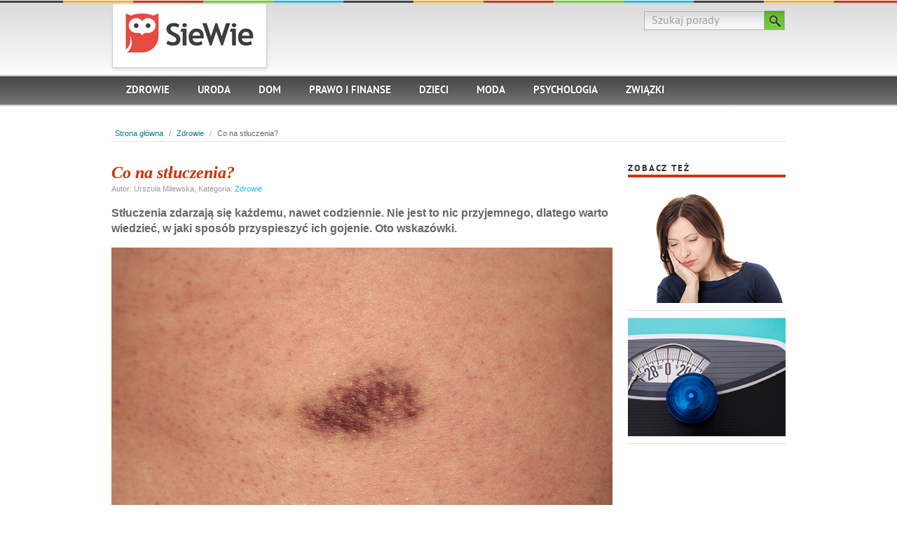

--- FILE ---
content_type: text/html
request_url: https://www.siewie.pl/co-na-stluczenia
body_size: 3638
content:

<!DOCTYPE html> 
<html lang="pl-PL">
<head>
	<meta http-equiv="Content-type" content="text/html; charset=utf-8" /><title>Co na stłuczenia? - porady SieWie.pl</title><meta name="description" content="Zobacz poradę na temat: Co na stłuczenia? Sprawdź też inne porady w kategorii Zdrowie." /><link rel="canonical" href="https://www.siewie.pl/co-na-stluczenia"/><link rel="alternate" href="https://www.siewie.pl/co-na-stluczenia" hreflang="pl-PL" /><link rel="alternate" href="https://www.siewie.pl/co-na-stluczenia" hreflang="x-default" />	
	<script type="application/ld+json">
	      {
	        "@context": "http://schema.org",
			"@type": "Article",
			"mainEntityOfPage": "https://www.siewie.pl/co-na-stluczenia",
			"headline": "Co na stłuczenia?",
			"datePublished": "2013-02-04 16:55:20",
			"dateModified": "2013-02-04 16:55:22",
	        "image": [
	          "https://www.siewie.pl/zdjecia/stluczenia.jpg"
	        ],
			"author": {
			          "@type":"Person",
			          "name":"Urszula Milewska"
			},
			"publisher": {
			          "@type": "Organization",
			          "name": "SieWie",
			          "logo": {
			            "@type": "ImageObject",
			            "url": "https://www.siewie.pl/logo2.png",
			            "width": 186,
			            "height": 60
			          }
			}
	      }
	    </script>
	<meta name="viewport" content="width=device-width, initial-scale=1.0">
	<link rel="stylesheet" href="/styles/screen.css" type="text/css" />
	<!--[if lt ie 8]><link rel="stylesheet" href="/styles/ie7.css" type="text/css" /><![endif]-->
	<link rel="icon" type="image/x-icon" href="/favicon.ico" />
	<link rel="stylesheet" href="/styles/responsive.css" type="text/css" />
	
	<script src="/js/jquery-3.3.1.min.js"></script>
	<script src="/js/scripts.js"></script>
	<script>
	  dataLayer = [{
	    'transactionTotal': 199.99
	  }];
	</script>
	<!-- Google Tag Manager -->
	<script>(function(w,d,s,l,i){w[l]=w[l]||[];w[l].push({'gtm.start':
	new Date().getTime(),event:'gtm.js'});var f=d.getElementsByTagName(s)[0],
	j=d.createElement(s),dl=l!='dataLayer'?'&l='+l:'';j.async=true;j.src=
	'https://www.googletagmanager.com/gtm.js?id='+i+dl;f.parentNode.insertBefore(j,f);
	})(window,document,'script','dataLayer','GTM-K58Z46X');</script>
	<!-- End Google Tag Manager -->
	
	<script async src="https://pagead2.googlesyndication.com/pagead/js/adsbygoogle.js?client=ca-pub-5591561795558179"
	     crossorigin="anonymous"></script>
</head>
<body>
<!-- Google Tag Manager (noscript) -->
<noscript><iframe src="https://www.googletagmanager.com/ns.html?id=GTM-K58Z46X"
height="0" width="0" style="display:none;visibility:hidden"></iframe></noscript>
<!-- End Google Tag Manager (noscript) -->
<div id="fb-root"></div>
<script>(function(d, s, id) {
  var js, fjs = d.getElementsByTagName(s)[0];
  if (d.getElementById(id)) return;
  js = d.createElement(s); js.id = id;
  js.src = "//connect.facebook.net/pl_PL/all.js#xfbml=1";
  fjs.parentNode.insertBefore(js, fjs);
}(document, 'script', 'facebook-jssdk'));</script>
	<div class="header-wrapper">
		<div class="header">
			<div class="logo-box">
			  <p class="logo"><a href="https://www.siewie.pl/" id="top"><img src="/logo.png" alt="SieWie" /></a></p>
			</div>
			<form action="/szukaj" method="post">
				<fieldset>
					<input type="text" value="Szukaj porady" name="q" id="s" maxlength="2048" /><button type="submit" id="searchsubmit" value="Szukaj">Szukaj</button>
				</fieldset>
			</form>
			<ul class="menu">
				<li ><a href="/zdrowie">Zdrowie</a></li>
				<li ><a href="/uroda">Uroda</a></li>									
				<li ><a href="/dom">Dom</a></li>
				<li ><a href="/prawo-i-finanse">Prawo i finanse</a></li>
				<li ><a href="/dzieci">Dzieci</a></li>
				<li ><a href="/moda">Moda</a></li>											
				<li ><a href="/psychologia">Psychologia</a></li>
				<li ><a href="/zwiazki">Związki</a></li>
			</ul>
		</div>
	</div>

<script>
<!--
pre();
//-->
</script>

	<div class="content"><p class="breadcrumb"><a href="/">Strona główna</a>  /  <a href="/zdrowie">Zdrowie</a>  /  <span>Co na stłuczenia?</span></p><div class="main"><h1>Co na stłuczenia?</h1><p class="postmeta">Autor: Urszula Milewska, Kategoria: <a href="/zdrowie">Zdrowie</a></p><p><strong>Stłuczenia zdarzają się każdemu, nawet codziennie. Nie jest to nic przyjemnego, dlatego warto wiedzieć, w jaki sposób przyspieszyć ich gojenie. Oto wskazówki.</strong></p><div class="image"><img src="/zdjecia/stluczenia.jpg" alt="Stłuczenia" /></div><p>1. Pomocny może okazać się zimny okład stłuczonego miejsca. Doskonale sprawdzą się kostki lodu zawinięte w ściereczkę. Dobre efekty daje okład z ręcznika zamoczonego w wodzie z octem.</p> <p>2. Gdy miną 24 godziny, dobrze jest w miejsce stłuczenia przyłożyć ciepły okład. Szczególnie polecana jest ciepła woda (ok. 60 st. Celsjusza) z rozpuszczoną sodą oczyszczoną. Pamiętaj, by wcześniej na skórę nałożyć cienką warstwę wazeliny.</p> <p>3. Warto wspomóc się również gotowymi środkami, np. maściami dostępnymi w aptece albo chłodzącymi plastrami.</p>
<div class="comments_fb"><div class="fb-like" data-href="https://www.siewie.pl/co-na-stluczenia" data-send="true" data-width="450" data-show-faces="false"></div>
</div><div class="fb-comments" data-href="http://www.siewie.pl/co-na-stluczenia" data-width="470" data-num-posts="2"></div>
<h2>Zobacz też:</h2><div class="post"><h2 class="post-title"><a href="/jak-leczyc-stan-zapalny">Jak leczyć stan zapalny?</a></h2><a href="/jak-leczyc-stan-zapalny"><img src="/zdjecia-male/stan-zapalny.jpg" alt="Stan zapalny" class="post-thumb-image" /></a></div><div class="post"><h2 class="post-title"><a href="/jak-zapobiegac-efektowi-jo-jo">Jak zapobiegać efektowi jo-jo?</a></h2><a href="/jak-zapobiegac-efektowi-jo-jo"><img src="/zdjecia-male/efekt-jo-jo.jpg" alt="Efekt jo-jo" class="post-thumb-image" /></a></div><div class="post"><h2 class="post-title"><a href="/jakie-oklady-na-stawy">Jakie okłady na stawy?</a></h2><a href="/jakie-oklady-na-stawy"><img src="/zdjecia-male/oklady-na-stawy-w-lodzie.jpg" alt="Okłady na stawy w lodzie" class="post-thumb-image" /></a></div><div class="post"><h2 class="post-title"><a href="/jak-uzupelnic-niedobor-magnezu">Jak uzupełnić niedobór magnezu?</a></h2><a href="/jak-uzupelnic-niedobor-magnezu"><img src="/zdjecia-male/magnez.jpg" alt="Magnez" class="post-thumb-image" /></a></div><div class="post"><h2 class="post-title"><a href="/jak-zmniejszyc-apetyt-na-slodycze">Jak zmniejszyć apetyt na słodycze?</a></h2><a href="/jak-zmniejszyc-apetyt-na-slodycze"><img src="/zdjecia-male/slodycze.jpg" alt="Słodycze" class="post-thumb-image" /></a></div><div class="post"><h2 class="post-title"><a href="/co-na-bol-kolan">Co na ból kolan?</a></h2><a href="/co-na-bol-kolan"><img src="/zdjecia-male/bol-kolan.jpg" alt="Ból kolan" class="post-thumb-image" /></a></div><div class="post"><h2 class="post-title"><a href="/co-na-puchniecie-nog">Co na puchnięcie nóg?</a></h2><a href="/co-na-puchniecie-nog"><img src="/zdjecia-male/puchniecie-nog.jpg" alt="Puchnięcie nóg" class="post-thumb-image" /></a></div><div class="post"><h2 class="post-title"><a href="/na-co-tran">Na co tran?</a></h2><a href="/na-co-tran"><img src="/zdjecia-male/tabletki-z-tranem.jpg" alt="Tabletki z tranem" class="post-thumb-image" /></a></div><div class="post"><h2 class="post-title"><a href="/jak-leczyc-rwe-kulszowa">Jak leczyć rwę kulszową?</a></h2><a href="/jak-leczyc-rwe-kulszowa"><img src="/zdjecia-male/rwa-kulszowa.jpg" alt="Rwa kulszowa" class="post-thumb-image" /></a></div><div class="post"><h2 class="post-title"><a href="/jaka-herbata">Jaka herbata?</a></h2><a href="/jaka-herbata"><img src="/zdjecia-male/herbata.jpg" alt="Herbata" class="post-thumb-image" /></a></div><div class="post"><h2 class="post-title"><a href="/jakie-sa-objawy-zawalu">Jakie są objawy zawału?</a></h2><a href="/jakie-sa-objawy-zawalu"><img src="/zdjecia-male/zawal.jpg" alt="Zawał" class="post-thumb-image" /></a></div><div class="post"><h2 class="post-title"><a href="/co-na-wirusy">Co na wirusy?</a></h2><a href="/co-na-wirusy"><img src="/zdjecia-male/wirusy.jpg" alt="Wirusy" class="post-thumb-image" /></a></div><div class="post"><h2 class="post-title"><a href="/jakie-sa-objawy-kamicy-zolciowej">Jakie są objawy kamicy żółciowej?</a></h2><a href="/jakie-sa-objawy-kamicy-zolciowej"><img src="/zdjecia-male/kamica-zolciowa.jpg" alt="Kamica żółciowa" class="post-thumb-image" /></a></div><div class="post"><h2 class="post-title"><a href="/co-na-zajady">Co na zajady?</a></h2><a href="/co-na-zajady"><img src="/zdjecia-male/zajady.jpg" alt="Zajady" class="post-thumb-image" /></a></div><div class="post"><h2 class="post-title"><a href="/plamienia-przed-okresem-skad-sie-biora">Plamienia przed okresem - skąd się biorą?</a></h2><a href="/plamienia-przed-okresem-skad-sie-biora"><img src="/zdjecia-male/plamienia-przed-okresem.jpg" alt="Plamienia przed okresem" class="post-thumb-image" /></a></div><div class="post"><h2 class="post-title"><a href="/co-na-mokry-kaszel">Co na mokry kaszel?</a></h2><a href="/co-na-mokry-kaszel"><img src="/zdjecia-male/mokry-kaszel.jpg" alt="Mokry kaszel" class="post-thumb-image" /></a></div><div class="post"><h2 class="post-title"><a href="/jak-pozbyc-sie-nadmiaru-cholesterolu">Jak pozbyć się nadmiaru cholesterolu?</a></h2><a href="/jak-pozbyc-sie-nadmiaru-cholesterolu"><img src="/zdjecia-male/cholesterol-we-krwi.jpg" alt="Cholesterol we krwi" class="post-thumb-image" /></a></div><div class="post"><h2 class="post-title"><a href="/jak-zwalczyc-katar">Jak zwalczyć katar?</a></h2><a href="/jak-zwalczyc-katar"><img src="/zdjecia-male/kobieta-z-katarem.jpg" alt="Kobieta z katarem" class="post-thumb-image" /></a></div><div class="post"><h2 class="post-title"><a href="/jak-pozbyc-sie-odciskow">Jak pozbyć się odcisków?</a></h2><a href="/jak-pozbyc-sie-odciskow"><img src="/zdjecia-male/odciski-dloni.jpg" alt="Odciski dłoni" class="post-thumb-image" /></a></div><div class="post"><h2 class="post-title"><a href="/jak-pozbyc-sie-infekcji-gardla">Jak pozbyć się infekcji gardła?</a></h2><a href="/jak-pozbyc-sie-infekcji-gardla"><img src="/zdjecia-male/badanie-infekcji-gardla.jpg" alt="Badanie infekcji gardła" class="post-thumb-image" /></a></div>

		</div>

		<div class="sidebar">

		
			<ul>
			
	<li><h3>Zobacz też</h3><ul class="related"><li><img src="/zdjecia-male/stan-zapalny.jpg" alt="Stan zapalny" /><p><a href="/jak-leczyc-stan-zapalny">Jak leczyć stan zapalny?</a><br /><a href="zdrowie" class="cat-link">Zdrowie</a></p></li><li><img src="/zdjecia-male/efekt-jo-jo.jpg" alt="Efekt jo-jo" /><p><a href="/jak-zapobiegac-efektowi-jo-jo">Jak zapobiegać efektowi jo-jo?</a><br /><a href="zdrowie" class="cat-link">Zdrowie</a></p></li><li><img src="/zdjecia-male/oklady-na-stawy-w-lodzie.jpg" alt="Okłady na stawy w lodzie" /><p><a href="/jakie-oklady-na-stawy">Jakie okłady na stawy?</a><br /><a href="zdrowie" class="cat-link">Zdrowie</a></p></li><li><img src="/zdjecia-male/magnez.jpg" alt="Magnez" /><p><a href="/jak-uzupelnic-niedobor-magnezu">Jak uzupełnić niedobór magnezu?</a><br /><a href="zdrowie" class="cat-link">Zdrowie</a></p></li></ul></li>				
				<li class="widget">
					<h3>Powiązane porady</h3>
					<ul>
						<li><a href="/jak-zmniejszyc-apetyt-na-slodycze">Jak zmniejszyć apetyt na słodycze?</a></li>
<li><a href="/co-na-bol-kolan">Co na ból kolan?</a></li>
<li><a href="/co-na-puchniecie-nog">Co na puchnięcie nóg?</a></li>
<li><a href="/na-co-tran">Na co tran?</a></li>
<li><a href="/jak-leczyc-rwe-kulszowa">Jak leczyć rwę kulszową?</a></li>
<li><a href="/jaka-herbata">Jaka herbata?</a></li>
<li><a href="/jakie-sa-objawy-zawalu">Jakie są objawy zawału?</a></li>
<li><a href="/co-na-wirusy">Co na wirusy?</a></li>
<li><a href="/jakie-sa-objawy-kamicy-zolciowej">Jakie są objawy kamicy żółciowej?</a></li>
<li><a href="/co-na-zajady">Co na zajady?</a></li>
					</ul>
				</li>
			</ul>
		</div>

		<div class="cat-boxes">
		
			
			<div class="teaser teaser1">

				<h3>Warto wiedzieć</h3>
				<div>
					<img src="/zdjecia-male/cholesterol-we-krwi.jpg" alt="Cholesterol we krwi" />
					<p><a href="/jak-pozbyc-sie-nadmiaru-cholesterolu">Jak pozbyć się nadmiaru cholesterolu?</a><br /><a href="/zdrowie" class="cat-link">Zdrowie</a></p>
				</div>
			</div>
			<div class="teaser teaser2">
				<h3>Wyróżniona porada</h3>
				<div>
					<img src="/zdjecia-male/herbata-z-mieta-domowa-kuracja-na-przejedzenie.jpg" alt="Herbata z mięta - domowa kuracja na przejedzenie" />
					<p><a href="/co-na-przejedzenie">Co na przejedzenie?</a><br /><a href="/zdrowie" class="cat-link">Zdrowie</a></p>
				</div>
			</div>
			<div class="teaser teaser3">
				<h3>Porada miesiąca</h3>
				<div>
					<img src="/zdjecia-male/cwiczenia-ruchowe-na-wzmocnienie-odpornosci.jpg" alt="Ćwiczenia ruchowe na wzmocnienie odporności" />
					<p><a href="/co-na-odpornosc">Co na odporność?</a><br /><a href="/zdrowie" class="cat-link">Zdrowie</a></p>
				</div>
			</div>
			<div class="teaser teaser4">
				<h3>Najpopularniejsze porady</h3>
				<ul>
					<li><a href="/jak-wybielic-zeby">Jak wybielić zęby?</a></li>
					<li><a href="/co-na-bol">Co zabrać do szpitala?</a></li>
					<li><a href="/jak-zwalczyc-katar">Jak zwalczyć katar?</a></li>
					<li><a href="/jak-pozbyc-sie-infekcji-gardla">Jak pozbyć się infekcji gardła?</a></li>
					<li><a href="/jak-rzucic-palenie">Jak rzucić palenie?</a></li>
					<li><a href="/co-na-bol-menstruacyjny">Co na ból menstruacyjny?</a></li>
				</ul>
			</div>
		</div>
<div style="width: 970px;">
<iframe src="//www.facebook.com/plugins/likebox.php?href=http%3A%2F%2Fwww.facebook.com%2Fsiewiepl&amp;width=960&amp;height=185&amp;colorscheme=light&amp;show_faces=true&amp;border_color&amp;stream=false&amp;header=false" style="border:0;overflow:hidden;width:960px;height:185px;"></iframe>
</div></div>
<div class="footer">
		<p><a href="#top" class="up">Do góry</a><span class="copyright">&copy; SieWie.pl</span> <a href="/">Strona główna</a> | <a href="/mapa">Mapa</a> | <a href="/o-nas">O nas</a> | <a href="/polityka-prywatnosci">Polityka prywatności</a> | <a href="/kontakt">Kontakt</a></p>



	</div>
	
</body>
</html>




--- FILE ---
content_type: text/html; charset=utf-8
request_url: https://www.google.com/recaptcha/api2/aframe
body_size: 182
content:
<!DOCTYPE HTML><html><head><meta http-equiv="content-type" content="text/html; charset=UTF-8"></head><body><script nonce="-GPlfcRyon5AVPrbkfWfow">/** Anti-fraud and anti-abuse applications only. See google.com/recaptcha */ try{var clients={'sodar':'https://pagead2.googlesyndication.com/pagead/sodar?'};window.addEventListener("message",function(a){try{if(a.source===window.parent){var b=JSON.parse(a.data);var c=clients[b['id']];if(c){var d=document.createElement('img');d.src=c+b['params']+'&rc='+(localStorage.getItem("rc::a")?sessionStorage.getItem("rc::b"):"");window.document.body.appendChild(d);sessionStorage.setItem("rc::e",parseInt(sessionStorage.getItem("rc::e")||0)+1);localStorage.setItem("rc::h",'1769104884431');}}}catch(b){}});window.parent.postMessage("_grecaptcha_ready", "*");}catch(b){}</script></body></html>

--- FILE ---
content_type: text/css
request_url: https://www.siewie.pl/styles/screen.css
body_size: 3689
content:
/* Reset
------------------------------------------- */
* {margin: 0; padding: 0; color: #666; font-family: Arial, Helvetica, sans-serif; font-size: 100%;}
a, span {font-size: 1em; cursor: pointer;}
span {color: inherit;}
a, a:visited {color: #23bbdc; text-decoration: none;}
a:hover {color: #c83608; text-decoration: none;}
img {border: none;}
body {background: #fff; font-size: 0.813em; line-height: 1.5em;}

@font-face {font-family: 'PTSans'; src: url('../fonts/pts55f-webfont.eot'); src: url('../fonts/pts55f-webfont.eot?#iefix') format('embedded-opentype'), url('../fonts/pts55f-webfont.woff') format('woff'), url('../fonts/pts55f-webfont.ttf') format('truetype'), url('../fonts/pts55f-webfont.svg#PTSansRegular') format('svg'); font-weight: normal; font-style: normal;}
@font-face {font-family: 'PTSansBold'; src: url('../fonts/pts75f-webfont.eot'); src: url('../fonts/pts75f-webfont.eot?#iefix') format('embedded-opentype'), url('../fonts/pts75f-webfont.woff') format('woff'), url('../fonts/pts75f-webfont.ttf') format('truetype'), url('../fonts/pts75f-webfont.svg#PTSansBold') format('svg'); font-weight: normal; font-style: normal;}

/* basic text elements */
h1 {margin-bottom: 1em; color: #c83608; font: bold italic 1.846em Georgia,serif; text-shadow: #dcdcdc 0 0 2px;}
h2 {margin: 1em 0; color: #666; font: normal 1.385em PTSansBold,sans-serif;}
h3 {margin: 1em 0; color: #666; font: normal 1.231em PTSansBold,sans-serif;}
h4 {margin: 1em 0; color: #fff; font-size: 1.25em;}
p {margin: 1em 0;}
ul, ol {margin: 1em 0;}
ul li {margin: 0 0 0 20px;}
ol li {margin: 0 0 0 20px;}

/* basic form elements */
fieldset {border: none;}
legend {border: none; font-weight: bold;}
label {display: block; float: left; clear: left; width: 160px; margin: 5px 0; color: #444; font: normal 0.923em PTSans,sans-serif; text-transform: uppercase; letter-spacing: 1px;}
input, textarea, select {width: 255px; margin: 5px 0; padding: 3px 10px; border: 1px solid #b3b3b3; background: #f8f8f8; color: #666;}
	input.chk, input.radio {width: auto; border: none;}
textarea {width: 530px; height: 150px; margin-left: 160px;}
button {width: 143px; height: 29px; margin-left: 160px; border: none; background: url("../images/button.png") center center no-repeat; color: #fff; font: normal 0.923em/29px PTSansBold,sans-serif; text-transform: uppercase; cursor: pointer;}
legend {display: none;}


/* main layout
------------------------------------------- */
.header-wrapper {position: relative; z-index: 50; height: 153px; background: url("../images/header.png") center top repeat-x;}
.header {position: relative; width: 960px; height: 153px; margin: 0 auto;}
.header .logo-box {position: absolute; left: 0; top: 6px; overflow: hidden; width: 300px; border: 1px solid #ccc; border-top: none;  background: #fff; -mox-box-shadow: 0 2px 5px #ddd; -webkit-box-shadow: 0 2px 5px #ddd; box-shadow: 0 2px 5px #ddd;}
.header .logo-box p {margin: 0em 0; text-align: center; padding: 0;}
.header .logo-box p.tagline {color: #888; font: normal 	0.923em PTSans,sans-serif; text-transform: uppercase; letter-spacing: 1px;padding: 0;}
.header .logo-box p.logo {font-size: 0em; padding: 0; }
.header .logo-box p.logo a {color: #666; font-family: PTSansBold,sans-serif}
.header .logo-box p.logo a:hover {color: #000;}
.header form {position: absolute; right: 0; top: 15px; padding: 0; margin: 0;}
.header form input {width: 150px; margin: 0; padding: 3px 10px 2px; border: 1px solid #b0b0b0; background: url("../images/search-input.png") repeat-x; color: #9e9e9e; font-size: 1.231em; font-family: PTSans,sans-serif; vertical-align: middle;}
.header form input:focus {width: 350px;}
.header form button {overflow: hidden; width: 29px; height: 28px; margin: 0; padding: 0; border: 1px solid #b0b0b0; border-left: none; background: url("../images/search-button.png") no-repeat; text-indent: -500px; vertical-align: middle;}
ul.menu {position: absolute; left: 0; top: 109px; list-style: none; width: 960px; height: 47px; margin: 0; padding: 0; }
ul.menu li {float: left; margin: 0; padding: 0; }
ul.menu a {float: left; height: 41px; padding: 0 20px; background: url("../images/mm-hover.png") 0 -50px repeat-x; color: #fff; font: normal 1.154em/41px PTSansBold,sans-serif; text-shadow: #232323 0 0 2px;	text-transform: uppercase;}
ul.menu a:hover, ul.menu li.current-menu-item a {background-position: 0 0;}

.content {position: relative; z-index: 40; overflow: hidden; width: 962px; margin: -5px auto 40px;}
.breadcrumb {padding-top: 20px; border-bottom: 1px solid #e6e6e6; color: #999999; font-size: 0.846em; line-height: 2em; }
.breadcrumb span {padding: 0 5px; color: #666;}
.breadcrumb a {padding: 0 5px; color: #067b94;}
.breadcrumb a:hover {color: #067b94; text-decoration: underline;}
.main {float: left; width: 715px; padding-top: 20px;}
.main p, .main ul li {font-size: 1rem; line-height: 1.375;}
.sidebar {float: right; width: 225px; padding-top: 20px;}
.sidebar ul {margin: 0; padding: 0; list-style: none;}
.sidebar ul li {margin: 0; padding: 0;}
.sidebar>ul>li {margin-bottom: 20px; }
.sidebar ul li h3 {margin: 0; border-bottom: 4px solid #c83608; color: #333; font: normal 1em PTSansBold,sans-serif; text-transform: uppercase; letter-spacing: 2px;}
.sidebar ul.related {margin: 0; list-style: none;}
.sidebar ul.related li {position: relative; overflow: hidden; width: 225px; height: 169px; margin: 0; padding: 10px 0; border-bottom: 1px solid #dedede;}
.sidebar ul.related li img {position: absolute; left: 0; top: 10px; z-index: 1;}
.sidebar ul.related li p {position: absolute; left: 0; top: 189px; z-index: 2; width: 215px; margin: 0; padding: 5px; background: url("../images/black70.png");}
.sidebar ul.related li:hover p {top: auto; bottom: 10px; }
.sidebar ul.related li p a {color: #fff; font: bold italic 1.077em Georgia,serif; text-decoration: none;}
.sidebar ul.related li p a.cat-link {font: normal 0.846em Arial,sans-serif;}
.sidebar ul.related li p a:hover {color:#fff; text-decoration: underline;}

.sidebar .widget ul li {padding: 5px 0; border-top: 1px solid #cdcdcd; color: #aaa;}
.sidebar .widget ul li a {padding-left: 20px; background: url("../images/arrow1.gif") 0 center no-repeat; color: #333;}
.sidebar .widget ul ul {margin: 5px 0 -5px;}
.sidebar .widget ul ul li a {padding-left: 40px; background: url("../images/arrow2.gif") 20px center no-repeat; color: #666;}
.sidebar .widget ul ul ul li a {padding-left: 60px; background: url("../images/arrow3.gif") 40px center no-repeat; color: #999;}
.sidebar .widget ul li a:hover {color: #c83608;}

.footer {background: url("../images/footer.png") center top repeat-x;}
.footer p {overflow: hidden; width: 960px; height: 27px; margin: 0 auto; padding: 5px; color: #999; font-size: 0.846em; line-height: 27px; }
.footer p a {padding: 0 5px; color: #067b94;}
.footer p a.up {float: right; padding: 0 15px 0 0; background: url("../images/up.png") right center no-repeat; color: #666;}
.footer p a:hover {color: #333;}

.footer p span {padding-right: 15px; color: #777;}


/* overall classes & styles
------------------------------------------- */
.clear {overflow: hidden; clear: both; height: 0;}
.secret {display: none;}

.cat-boxes {overflow: hidden; width: 980px; padding: 20px 0;}
.cat-box {float: left; width: 225px; margin: 0 20px 20px 0;}
.cat-box.first {clear: left;}
.cat-box h3 {margin: 0 0 1px 0; border-bottom: 4px solid #585858; color: #585858; font: normal 13px PTSans,sans-serif; text-transform: uppercase; letter-spacing: 2px;}
.cat-box h3 a {color: #585858; font-family: PTSans,sans-serif;}
.cat-box h3 a:hover {color: #000;}
.cat-box h2 {margin: 0.25em 0; font: bold italic 1.154em/1.3em Georgia,serif;}
.cat-box h2 a {font-family: Georgia,serif;}
.cat-box h2 a:hover {color: #585858;}
.cat-box p {margin: 0.5em 0; color: #585858; font-size: 0.923em; line-height: 1.2em;}
.cat-box ul {list-style: none; margin: 0.5em 0; padding: 0; border-top: 1px solid #cbcbcb;}
.cat-box ul li {margin: 0; border-bottom: 1px solid #cbcbcb;}
.cat-box ul li a {display: block; padding: 4px 0; font-family: Georgia,serif;}

/* cat name heading borders */
.cat-box.cat-dom-i-ogrod h3 {border-bottom-color: #f6b029;}
.cat-box.cat-gotowanie h3 {border-bottom-color: #c83608;}
.cat-box.cat-komputery h3 {border-bottom-color: #71cf31;}
.cat-box.cat-zdrowie h3 {border-bottom-color: #23bbdc;}
.cat-box.cat-moto h3 {border-bottom-color: #424242;}
.cat-box.cat-uroda h3 {border-bottom-color: #ffacac;}
.cat-box.cat-podroze h3 {border-bottom-color: #9600ff;}
.cat-box.cat-wychowanie h3 {border-bottom-color: #ff0000;}

.main ul {list-style: none;}
.main ul li {padding-left: 15px; background: url("../images/bullet.gif") 0 7px no-repeat;}
p.postmeta {margin-top: -2em; color: #999; font-size: 0.846em;}

.teaser {float: left; width: 225px; margin: 0 20px 0 0;}
.teaser div {position: relative; height: 169px; width: 225px; overflow: hidden;}
.teaser div img {position: absolute; z-index: 1; left: 0; top: 0;}
.teaser div p {position: absolute; left: 0; bottom: 0; z-index: 2; width: 215px; margin: 0; padding: 5px; background: url("../images/black70.png");}
.teaser div p a {color: #fff; font: bold italic 1.077em Georgia,serif; text-decoration: none;}
.teaser div p a.cat-link {font: normal 0.846em Arial,sans-serif;}
.teaser div p a:hover {color:#fff; text-decoration: underline;}
.teaser h3 {margin: 0 0 1px 0; border-bottom: 4px solid #585858; color: #585858; font: normal 13px PTSans,sans-serif; text-transform: uppercase; letter-spacing: 2px;}
.teaser1 h3 {border-color: #f6b029;}
.teaser2 h3 {border-color: #c83608;}
.teaser3 h3 {border-color: #71cf31;}
.teaser4 h3 {border-color: #23bbdc;}
.teaser ul {list-style: none; margin: 0; padding: 0;}
.teaser ul li {margin: 0; padding: 0; border-bottom: 1px solid #cdcdcd; color: #aaa;}
.teaser ul li a {display: block; padding: 4px 0 4px 20px; background: url("../images/arrow1.gif") 0 center no-repeat; color: #23bbdc;}
.teaser ul li a:hover {background-color: #f0f0f0; color: #333;}

.post {overflow: hidden; margin: 0; padding: 15px 0; border-bottom: 1px solid #dedede;}
.post p.tags {float: left; margin-right: 40px; padding: 3px 8px; background: #f0f0f0; color: #999; font-size: 0.923em;}
.post p.more {float: right; margin-right: 50px; padding: 3px 0;}
.post p.more a {font-family: PTSansBold,sans-serif;}
.post .post-title a, .post .post-title {font-family: Georgia,serif; font-style: italic; font-weight: bold; color: #666;}
.post h2.post-title {margin: 0 0 1.3em;}
.post .post-title a:hover {color: #c83608;}

p.pagination {margin: 25px 0; font-size: 1.083em; text-align: center; }
p.pagination a {padding: 3px 8px; color: #067b94; font-family: PTSansBold,sans-serif;}
p.pagination a:hover, p.pagination a.active {background: #c83608; color: #fff;}

p.navigation {overflow: hidden;}
p.navigation a {color: #067b94; font-family: PTSansBold,sans-serif;}
p.navigation a.prev {float: left;}
p.navigation a.next {float: right;}
p.navigation a:hover {color: #c83608;}


/* special sections and elements
------------------------------------------- */
.cat-drawer {position: absolute; top: -2px; left: 0; z-index: 50; overflow: hidden; width: 962px; padding: 0; background: url("../images/cat-drawer-bottom.png") center bottom no-repeat;}
.cat-drawer>a {display: block; width: 130px; height: 15px; margin: 0 auto; padding: 4px 0 16px; color: #fff; font: normal 0.769em/15px PTSansBold,sans-serif; text-align: center; text-transform: uppercase; outline: none;}
.cat-drawer>a:hover {color: #555;}
.cat-drawer>div {overflow: hidden; padding: 0 20px; border: 1px solid #b7b7b7; border-width: 0 1px; background: #8fdced url("../images/cat-drawer-bg.png") bottom repeat-x;}
.cat-drawer>div div {float: left; width: 210px; padding: 15px 20px 10px 0;}
.cat-drawer>div div.first {clear: left;}
.cat-drawer>div div ul {list-style: none; margin: 0.5em 0;}
.cat-drawer>div div ul li {margin: 0; color: #fff; font-size: 0.846em; line-height: 1.5em;}
.cat-drawer>div div ul li a {color: #fff;}
.cat-drawer>div div ul li a:hover {color: #fff; text-decoration: underline;}
.cat-drawer>div div h4 {margin: 0; color: #fff; font: normal 1.077em PTSansBold,sans-serif; text-shadow: #63c2d6 0 0 2px;}
.cat-drawer>div div h4 a {color: #fff; font: normal 1.077em PTSansBold,sans-serif; text-shadow: #63c2d6 0 0 2px;}
.cat-drawer>div div h4 a:hover {color: #fff; text-decoration: underline;}

.home-footer {overflow: hidden; clear: both; background: url("../images/big-shadow.png") center 40px no-repeat;}
.home-footer>div {float: left; width: 480px;}
.home-footer h2 {margin: 0 0 10px; padding-left: 30px; background-position: 0 center; background-repeat: no-repeat; color: #383838; font: bold italic 1.385em/40px Georgia,serif;}
.home-footer h2.categories {background-image: url("../images/icon-cats.png");}
.home-footer h2.info {background-image: url("../images/icon-info.png");}
.home-footer ul {float: left; width: 140px; list-style: none; margin: 0; padding-right: 20px; }
.home-footer ul li {margin: 0; font-size: 0.923em;}
.home-footer ul li a {color: #666;}
.home-footer ul li a:hover {color: #067b94;}
.home-footer {color: #666; font-size: 0.923em;}

.showcase {position: relative; z-index: 1; overflow: hidden; width: 960px; height: 177px; margin: 0; padding: 42px 0; background: url("../images/showcase-bg.png") center center no-repeat;}
.showcase ul.slider {position: absolute; top: 48px; left: 0; z-index: 1; overflow: hidden; width: 999em; height: 170px; list-style: none; margin: 0; padding: 0;}
.showcase ul.slider li {position: relative; float: left; overflow: hidden; width: 225px; height: 169px; margin: 0 1px 0 0;}
.showcase ul.slider li img {position: absolute; left: 0; top: 0; z-index: 1;}
.showcase ul.slider li p {position: absolute; left: 0; top: 169px; z-index: 2; width: 215px; margin: 0; padding: 5px; background: url("../images/black70.png");}
.showcase ul.slider li:hover p {top: auto; bottom: 0; }
.showcase ul.slider li p a {color: #fff; font: bold italic 1.077em Georgia,serif; text-decoration: none;}
.showcase ul.slider li p a.cat-link {font: normal 0.846em Arial,sans-serif;}
.showcase ul.slider li p a:hover {color:#fff; text-decoration: underline;}
.showcase ul.controls {position: absolute; top: 42px; left: 0; z-index: 2; width: 960px; height: 0; list-style: none; margin: 0; padding: 0;}
.showcase ul.controls li {position: absolute; top: 0; width: 110px; height: 177px; margin: 0; background: url("../images/showcase-ends.png") no-repeat;}
.showcase ul.controls li.prev {left: 0; background-position: 0 0;}
.showcase ul.controls li.next {right: 0; background-position: right 0;}
.showcase ul.controls li a {display: block; position: absolute; top: 78px; overflow: hidden; width: 15px; height: 20px; margin: 0 0 0 -7px; background: url("../images/showcase-arrows.png") no-repeat; text-indent: -500px;}
.showcase ul.controls li.prev a {left: 15px; background-position: 0 0;}
.showcase ul.controls li.prev a:hover {background-position: 0 -20px;}
.showcase ul.controls li.next a {right: 15px; background-position: -15px 0;}
.showcase ul.controls li.next a:hover {background-position: -15px -20px;}

.comments {margin: 20px 0; padding: 0; border: 1px solid #d9d9d9; border-width: 1px 0;}
.comments .respond {padding: 0 0 20px; border-top: 1px solid #d9d9d9;}
.comments h3 {padding-left: 30px; background-position: 0 center; background-repeat: no-repeat; color: #444; font: bold italic 1.385em/1.5em Georgia,serif;}
.comments>h3 {background-image: url("../images/icon-comments.png");}
.comments .respond h3 {background-image: url("../images/icon-comments-add.png");}
ol.commentlist {list-style: none;}
ol.commentlist li {overflow: hidden; margin: 1px 0; padding: 10px 15px; border: 1px solid #d9d9d9;}
ol.commentlist li.even {background: #f0fae9;}
ol.commentlist li.odd {background: #e8f8fb;}
ol.commentlist li .avatar {float: left; margin-right: 15px; padding: 3px; border: 1px solid #d9d9d9; background: #fff;}
ol.commentlist li .comment-author, ol.commentlist li .comment-meta {display: inline; color: #999; font-size: 0.923em;}
ol.commentlist li p {float: right; width: 628px; margin: 0.5em 0; font-size: 0.923em; line-height: 1.3em;}
.post-thumb-image {float: left; margin: 0 20px 0 0;}

/* new */
.breadcrumb span {cursor: default;}

/* paginacja */
.pagination{
	font-size: 25px;
	float:left;
	margin: 10px 0;
}
.pagination li{
	float:left;
	padding:0 1px;
}
.pagination li a {
	padding:0 5px;
	background-color:inherit;
	line-height:15px;
	color:#23BBDC;
}
.pagination li a:hover{
	background-color: #c83608;
	color:#ffffff;
}
.pagination li a.active {
	background-color:#c83608;
	color:#ffffff;
}
.pagination li a.active:hover {
	text-decoration:none;
}
.pagination li a.pinkpagination{
	color:#c83608;
	background-color:inherit;
}
.pagination li a.pinkpagination:hover{
	text-decoration:none;
}

/* media */
.clients {
	margin-bottom:50px;
	margin-top: 45px;
	clear: both;
}
.clients h3 {
	margin-bottom:22px;
}
/* slider */
.carousel {
	width:854px;
	padding:0 53px;
	position:relative;
}
.carousel .prev,
.carousel .next {
	position:absolute; top:14px;
	width:35px; height:35px;
	background-image:url(../images/slider_arrows.gif);
	background-repeat:no-repeat;
	cursor:pointer;
	-moz-opacity:0.5; opacity:.5; filter:alpha(opacity=50);
}
.carousel .prev {
	background-position: 0 0;
	left:0;
}
.carousel .next {
	background-position: -45px 0;
	right:0;
}
.carousel .prev:hover,
.carousel .next:hover {
	-moz-opacity:0.7; opacity:.7; filter:alpha(opacity=70);
}
.carousel .prev:active,
.carousel .next:active {
	-moz-opacity:0.9; opacity:.9; filter:alpha(opacity=90);
}
.carousel .objectsList {
	overflow:hidden;
	position:relative;
	height:62px;
	width:854px;
	margin:0;
}
.carousel .objectsList ul {
	padding:0;
	margin:0;
	list-style:none;
}
.carousel .objectsList li {
	float:left;
	width:170px;
	height:62px;
	padding:0;
	margin:0;
	text-align:center;
	background:none;
	border-right:1px solid #dededf;
}
/* END slider */

.go_to {cursor:pointer; color: #23BBDC;}
.comments_fb {margin-top: 30px;}

/*photos in the content*/

.content-image {
	margin:0 0 21px 0;
	clear:right;
	width:100%;
	float:left;
	background: #f7f7f7;
	margin:0 0 15px 0;
}
.content-image img {
	float:left;
	margin-right:21px;
}
.content-image p {
	font-size:12px;
	line-height:18px;
	color:#666;
	font-style:italic;
	padding:21px 21px 21px 0;
	margin: 0;
}
.content-image.wide img {
	float:none;
	margin:0;
}
.content-image.wide p {
	padding:14px 21px 21px 21px;
	display:block;
	margin: 0;
}

/*new*/
blockquote {margin: 1.5em 0 1.5em 0; padding: 0 0 0 15px; border-left: 5px solid #c83608; font-style: italic; font-size: 1rem; line-height: 1.375;}

.main > img {
    height: auto;
}

.cena-txt {color: #bdbdbd; font-size: 14px;}
.cena {color: #ff0202; font-size: 20px; line-height: 28px;}
.bonus {color: #0ab21b; font-weight: bold; font-size: 12px;}

--- FILE ---
content_type: text/plain
request_url: https://www.google-analytics.com/j/collect?v=1&_v=j102&a=1854504173&t=pageview&_s=1&dl=https%3A%2F%2Fwww.siewie.pl%2Fco-na-stluczenia&ul=en-us%40posix&dt=Co%20na%20st%C5%82uczenia%3F%20-%20porady%20SieWie.pl&sr=1280x720&vp=1280x720&_u=YEBAAEABAAAAACAAI~&jid=1369545941&gjid=484892231&cid=1115367568.1769104883&tid=UA-127063947-1&_gid=1540920283.1769104883&_r=1&_slc=1&gtm=45He61l0n81K58Z46Xza200&gcd=13l3l3l3l1l1&dma=0&tag_exp=103116026~103200004~104527907~104528500~104684208~104684211~105391252~115495939~115616986~115938466~115938468~116682876~117041588&z=472450688
body_size: -449
content:
2,cG-FC4ECB8ZXW